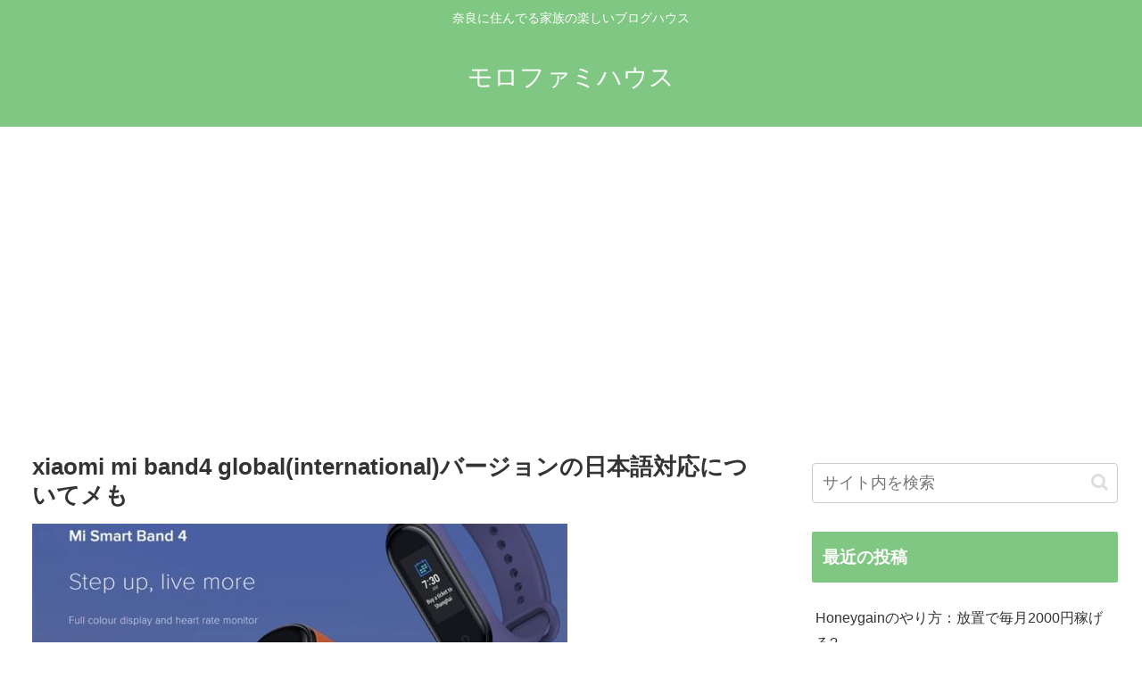

--- FILE ---
content_type: text/html; charset=utf-8
request_url: https://www.google.com/recaptcha/api2/aframe
body_size: 268
content:
<!DOCTYPE HTML><html><head><meta http-equiv="content-type" content="text/html; charset=UTF-8"></head><body><script nonce="-rpUmGWV9W4sNa_Kvd9_HQ">/** Anti-fraud and anti-abuse applications only. See google.com/recaptcha */ try{var clients={'sodar':'https://pagead2.googlesyndication.com/pagead/sodar?'};window.addEventListener("message",function(a){try{if(a.source===window.parent){var b=JSON.parse(a.data);var c=clients[b['id']];if(c){var d=document.createElement('img');d.src=c+b['params']+'&rc='+(localStorage.getItem("rc::a")?sessionStorage.getItem("rc::b"):"");window.document.body.appendChild(d);sessionStorage.setItem("rc::e",parseInt(sessionStorage.getItem("rc::e")||0)+1);localStorage.setItem("rc::h",'1769544084683');}}}catch(b){}});window.parent.postMessage("_grecaptcha_ready", "*");}catch(b){}</script></body></html>